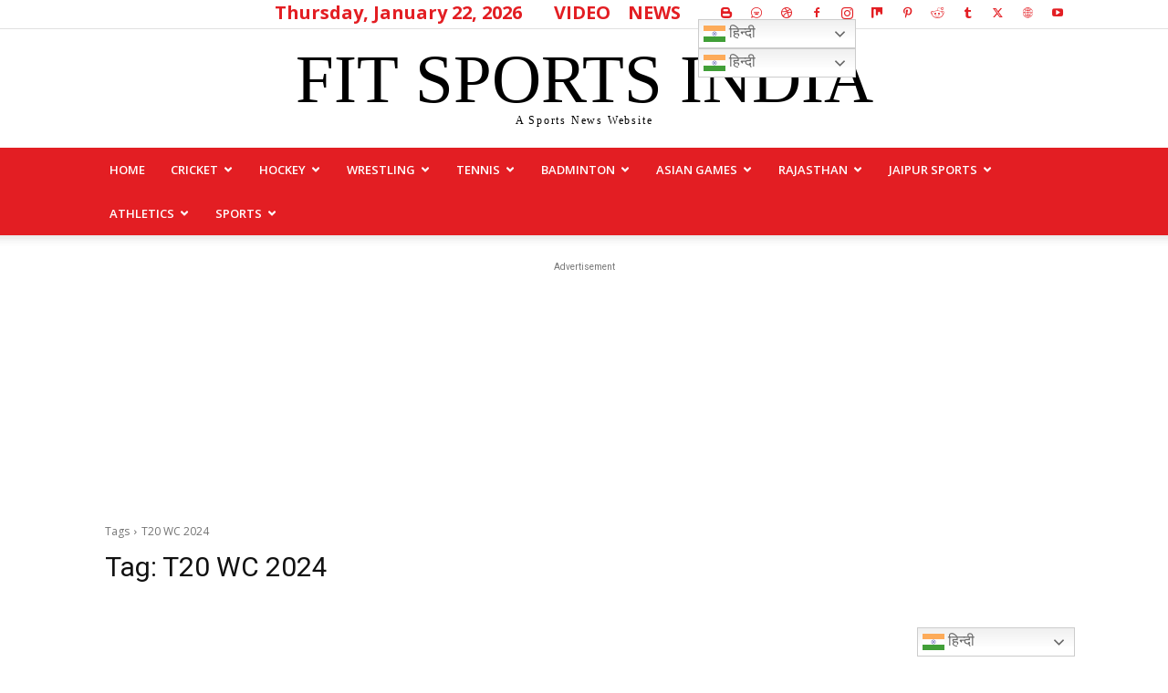

--- FILE ---
content_type: text/html; charset=utf-8
request_url: https://www.google.com/recaptcha/api2/aframe
body_size: 267
content:
<!DOCTYPE HTML><html><head><meta http-equiv="content-type" content="text/html; charset=UTF-8"></head><body><script nonce="DYsmfS3l1-gbRny8S75zHA">/** Anti-fraud and anti-abuse applications only. See google.com/recaptcha */ try{var clients={'sodar':'https://pagead2.googlesyndication.com/pagead/sodar?'};window.addEventListener("message",function(a){try{if(a.source===window.parent){var b=JSON.parse(a.data);var c=clients[b['id']];if(c){var d=document.createElement('img');d.src=c+b['params']+'&rc='+(localStorage.getItem("rc::a")?sessionStorage.getItem("rc::b"):"");window.document.body.appendChild(d);sessionStorage.setItem("rc::e",parseInt(sessionStorage.getItem("rc::e")||0)+1);localStorage.setItem("rc::h",'1769087520532');}}}catch(b){}});window.parent.postMessage("_grecaptcha_ready", "*");}catch(b){}</script></body></html>

--- FILE ---
content_type: application/javascript; charset=utf-8
request_url: https://fundingchoicesmessages.google.com/f/AGSKWxVyWkbwvs6dYgSKbFKHOijubUEpzslcs3NNqNW3NCDgOrL5TaWCtMwsHZGuZ3UwZ9wBls5OvQl2uRSvtIuqdhWddhk6kGXgianpIm07jKK-N7mi3-KfRBeHZC5K4O3ToKGXltQN5g==?fccs=W251bGwsbnVsbCxudWxsLG51bGwsbnVsbCxudWxsLFsxNzY5MDg3NTIxLDczMDAwMDAwXSxudWxsLG51bGwsbnVsbCxbbnVsbCxbNywxOSw2LDEwLDE4LDEzXSxudWxsLG51bGwsbnVsbCxudWxsLG51bGwsbnVsbCxudWxsLG51bGwsbnVsbCwxXSwiaHR0cHM6Ly9maXRzcG9ydHNpbmRpYS5jb20vdGFnL3QyMC13Yy0yMDI0LyIsbnVsbCxbWzgsIjlvRUJSLTVtcXFvIl0sWzksImVuLVVTIl0sWzE5LCIyIl0sWzI0LCIiXSxbMjksImZhbHNlIl0sWzIxLCJbW1tbNSwxLFswXV0sWzE3NjkwODc1MjAsNTg4Mjk5MDAwXSxbMTIwOTYwMF1dXV0iXV1d
body_size: 193
content:
if (typeof __googlefc.fcKernelManager.run === 'function') {"use strict";this.default_ContributorServingResponseClientJs=this.default_ContributorServingResponseClientJs||{};(function(_){var window=this;
try{
var qp=function(a){this.A=_.t(a)};_.u(qp,_.J);var rp=function(a){this.A=_.t(a)};_.u(rp,_.J);rp.prototype.getWhitelistStatus=function(){return _.F(this,2)};var sp=function(a){this.A=_.t(a)};_.u(sp,_.J);var tp=_.ed(sp),up=function(a,b,c){this.B=a;this.j=_.A(b,qp,1);this.l=_.A(b,_.Pk,3);this.F=_.A(b,rp,4);a=this.B.location.hostname;this.D=_.Fg(this.j,2)&&_.O(this.j,2)!==""?_.O(this.j,2):a;a=new _.Qg(_.Qk(this.l));this.C=new _.dh(_.q.document,this.D,a);this.console=null;this.o=new _.mp(this.B,c,a)};
up.prototype.run=function(){if(_.O(this.j,3)){var a=this.C,b=_.O(this.j,3),c=_.fh(a),d=new _.Wg;b=_.hg(d,1,b);c=_.C(c,1,b);_.jh(a,c)}else _.gh(this.C,"FCNEC");_.op(this.o,_.A(this.l,_.De,1),this.l.getDefaultConsentRevocationText(),this.l.getDefaultConsentRevocationCloseText(),this.l.getDefaultConsentRevocationAttestationText(),this.D);_.pp(this.o,_.F(this.F,1),this.F.getWhitelistStatus());var e;a=(e=this.B.googlefc)==null?void 0:e.__executeManualDeployment;a!==void 0&&typeof a==="function"&&_.To(this.o.G,
"manualDeploymentApi")};var vp=function(){};vp.prototype.run=function(a,b,c){var d;return _.v(function(e){d=tp(b);(new up(a,d,c)).run();return e.return({})})};_.Tk(7,new vp);
}catch(e){_._DumpException(e)}
}).call(this,this.default_ContributorServingResponseClientJs);
// Google Inc.

//# sourceURL=/_/mss/boq-content-ads-contributor/_/js/k=boq-content-ads-contributor.ContributorServingResponseClientJs.en_US.9oEBR-5mqqo.es5.O/d=1/exm=ad_blocking_detection_executable,kernel_loader,loader_js_executable,monetization_cookie_state_migration_initialization_executable,optimization_state_updater_executable,web_iab_us_states_signal_executable,web_monetization_wall_executable/ed=1/rs=AJlcJMwtVrnwsvCgvFVyuqXAo8GMo9641A/m=cookie_refresh_executable
__googlefc.fcKernelManager.run('\x5b\x5b\x5b7,\x22\x5b\x5bnull,\\\x22fitsportsindia.com\\\x22,\\\x22AKsRol99BqNFIbQUba386SIpJwq7cch9mYmY-Dq7EJGpDC98QxoP83qGnLk0qS5QpxTxJqw9loDjXVXLTG2v5VNRcibmZoHwxkrIW83IQuPQ4wQYY-l5Hoa_xt95ZDNzWVRZP306Td4EwmAYOtTBeSz4wsPOODbJnA\\\\u003d\\\\u003d\\\x22\x5d,null,\x5b\x5bnull,null,null,\\\x22https:\/\/fundingchoicesmessages.google.com\/f\/AGSKWxXCIHuBW26zlqZpHuG9-aB2uVCyt0urmJmtCXG4hHnPvGbBAlqEEsJcKsfD2MsoRUiyjY0Mn6YGlKO_AUrhfSWeqh1egiRrP0mLPvAFdqdurkDTiQz6vPRaengRpHSQCqHCT_vs7w\\\\u003d\\\\u003d\\\x22\x5d,null,null,\x5bnull,null,null,\\\x22https:\/\/fundingchoicesmessages.google.com\/el\/AGSKWxXauLmx8lZyt2Hx9yp94O6IXXd_bg_ikyk669x4QvVn6O2SiKtX9M1Ivt4xv7F8ZSpsIaBbqZmxWhnhDMQ7eZFQAaKElRITCbtFzxO2CAUNJoDSc9xq-wq7V3IS0Kvu7pEoOaPbrQ\\\\u003d\\\\u003d\\\x22\x5d,null,\x5bnull,\x5b7,19,6,10,18,13\x5d,null,null,null,null,null,null,null,null,null,1\x5d\x5d,\x5b3,1\x5d\x5d\x22\x5d\x5d,\x5bnull,null,null,\x22https:\/\/fundingchoicesmessages.google.com\/f\/AGSKWxVAMljZ0xomRj3SnmlQcx9op3zwufDS_Vur4RMzKPSBoF3Lrcizqm2Q50H4k8gXO9F_XoeiMoy9B3qI81SQa0Qz0HBciN2M3BGe5P2ss8rGCthy91YEQ7w6vEmTSSD1eMDzMRnEsQ\\u003d\\u003d\x22\x5d\x5d');}

--- FILE ---
content_type: application/javascript; charset=utf-8
request_url: https://fundingchoicesmessages.google.com/f/AGSKWxXVWwgqyM09iYZtSHx982pr7-pEGRHoan-uBjgWJv36SHVM6klDcfjLGcxok93InO5KkwGIb4K-G55hcAiAyx-B_LvX3SugDG9YlQgwqDGkms-6op32DHNe86ILYJWKzKZkT-Agl04ix0HDx9ldF47RWFl3R8_Uw87NLHba05LDfEj5CT5yGW0PUZt-/_/adsfuse-/finads./adModule./ad/top._feast_ad.
body_size: -1288
content:
window['3b346246-1501-4f5c-aa7f-b7477af597f6'] = true;